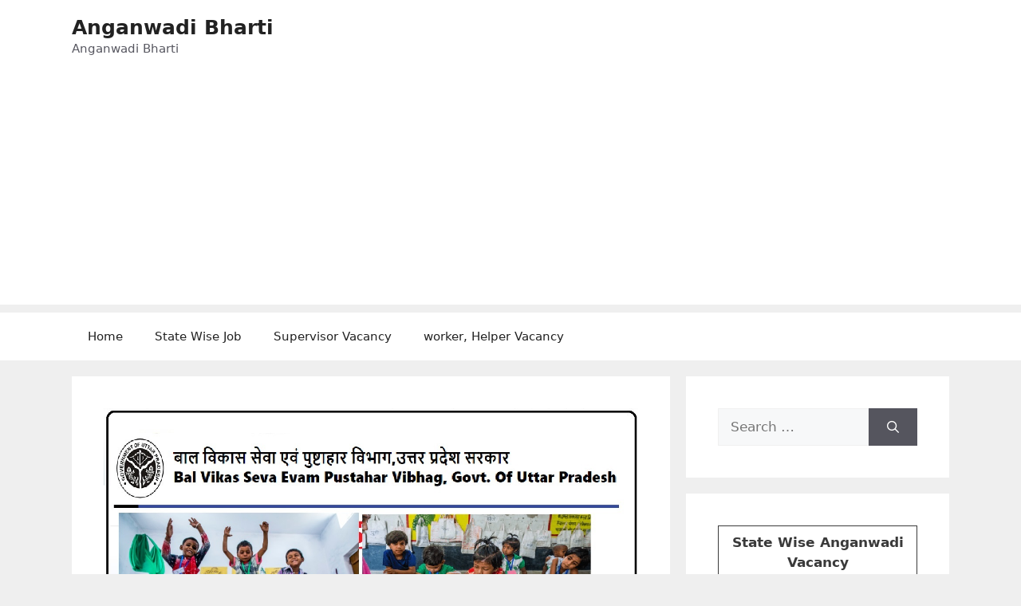

--- FILE ---
content_type: text/html; charset=UTF-8
request_url: https://anganwadibharti.in/balrampur-anganwadi-recruitment/
body_size: 23485
content:
<!DOCTYPE html>
<html lang="en-US">
<head>
	<meta charset="UTF-8">
	<meta name='robots' content='index, follow, max-image-preview:large, max-snippet:-1, max-video-preview:-1' />
<meta name="viewport" content="width=device-width, initial-scale=1">
	<!-- This site is optimized with the Yoast SEO plugin v26.8 - https://yoast.com/product/yoast-seo-wordpress/ -->
	<title>Balrampur Anganwadi Recruitment 2026 बलरामपुर आंगनवाड़ी भर्ती</title>
	<meta name="description" content="Balrampur Anganwadi Bharti 2026: Balrampur Anganwadi Recruitment 2026 में सुपरवाइजर, वर्कर, हेल्पर और आशा सहयोगिनी के पदों पर भर्ती का नोटिफिकेशन जारी किया गया है" />
	<link rel="canonical" href="https://anganwadibharti.in/balrampur-anganwadi-recruitment/" />
	<meta property="og:locale" content="en_US" />
	<meta property="og:type" content="article" />
	<meta property="og:title" content="Balrampur Anganwadi Recruitment 2026 बलरामपुर आंगनवाड़ी भर्ती" />
	<meta property="og:description" content="Balrampur Anganwadi Bharti 2026: Balrampur Anganwadi Recruitment 2026 में सुपरवाइजर, वर्कर, हेल्पर और आशा सहयोगिनी के पदों पर भर्ती का नोटिफिकेशन जारी किया गया है" />
	<meta property="og:url" content="https://anganwadibharti.in/balrampur-anganwadi-recruitment/" />
	<meta property="og:site_name" content="Anganwadi Bharti" />
	<meta property="article:published_time" content="2026-01-03T14:10:00+00:00" />
	<meta property="article:modified_time" content="2026-01-03T15:03:39+00:00" />
	<meta property="og:image" content="https://anganwadibharti.in/wp-content/uploads/2023/09/Balrampur-Anganwadi-Recruitment.jpg" />
	<meta property="og:image:width" content="1217" />
	<meta property="og:image:height" content="644" />
	<meta property="og:image:type" content="image/jpeg" />
	<meta name="author" content="Ishwar" />
	<meta name="twitter:card" content="summary_large_image" />
	<meta name="twitter:label1" content="Written by" />
	<meta name="twitter:data1" content="Ishwar" />
	<meta name="twitter:label2" content="Est. reading time" />
	<meta name="twitter:data2" content="4 minutes" />
	<script type="application/ld+json" class="yoast-schema-graph">{"@context":"https://schema.org","@graph":[{"@type":"Article","@id":"https://anganwadibharti.in/balrampur-anganwadi-recruitment/#article","isPartOf":{"@id":"https://anganwadibharti.in/balrampur-anganwadi-recruitment/"},"author":{"name":"Ishwar","@id":"https://anganwadibharti.in/#/schema/person/50f1e5bffae37d557b3e009fc317f948"},"headline":"Balrampur Anganwadi Recruitment 2026 बलरामपुर आंगनवाड़ी भर्ती","datePublished":"2026-01-03T14:10:00+00:00","dateModified":"2026-01-03T15:03:39+00:00","mainEntityOfPage":{"@id":"https://anganwadibharti.in/balrampur-anganwadi-recruitment/"},"wordCount":86,"commentCount":1,"publisher":{"@id":"https://anganwadibharti.in/#organization"},"image":{"@id":"https://anganwadibharti.in/balrampur-anganwadi-recruitment/#primaryimage"},"thumbnailUrl":"https://anganwadibharti.in/wp-content/uploads/2023/09/Balrampur-Anganwadi-Recruitment.jpg","keywords":["Balrampur Anganwadi Recruitment 2021","Balrampur Anganwadi Supervisor Recruitment"],"articleSection":["3 UP"],"inLanguage":"en-US","potentialAction":[{"@type":"CommentAction","name":"Comment","target":["https://anganwadibharti.in/balrampur-anganwadi-recruitment/#respond"]}]},{"@type":["WebPage","FAQPage"],"@id":"https://anganwadibharti.in/balrampur-anganwadi-recruitment/","url":"https://anganwadibharti.in/balrampur-anganwadi-recruitment/","name":"Balrampur Anganwadi Recruitment 2026 बलरामपुर आंगनवाड़ी भर्ती","isPartOf":{"@id":"https://anganwadibharti.in/#website"},"primaryImageOfPage":{"@id":"https://anganwadibharti.in/balrampur-anganwadi-recruitment/#primaryimage"},"image":{"@id":"https://anganwadibharti.in/balrampur-anganwadi-recruitment/#primaryimage"},"thumbnailUrl":"https://anganwadibharti.in/wp-content/uploads/2023/09/Balrampur-Anganwadi-Recruitment.jpg","datePublished":"2026-01-03T14:10:00+00:00","dateModified":"2026-01-03T15:03:39+00:00","description":"Balrampur Anganwadi Bharti 2026: Balrampur Anganwadi Recruitment 2026 में सुपरवाइजर, वर्कर, हेल्पर और आशा सहयोगिनी के पदों पर भर्ती का नोटिफिकेशन जारी किया गया है","breadcrumb":{"@id":"https://anganwadibharti.in/balrampur-anganwadi-recruitment/#breadcrumb"},"mainEntity":[{"@id":"https://anganwadibharti.in/balrampur-anganwadi-recruitment/#faq-question-1692863167904"},{"@id":"https://anganwadibharti.in/balrampur-anganwadi-recruitment/#faq-question-1692863279648"}],"inLanguage":"en-US","potentialAction":[{"@type":"ReadAction","target":["https://anganwadibharti.in/balrampur-anganwadi-recruitment/"]}]},{"@type":"ImageObject","inLanguage":"en-US","@id":"https://anganwadibharti.in/balrampur-anganwadi-recruitment/#primaryimage","url":"https://anganwadibharti.in/wp-content/uploads/2023/09/Balrampur-Anganwadi-Recruitment.jpg","contentUrl":"https://anganwadibharti.in/wp-content/uploads/2023/09/Balrampur-Anganwadi-Recruitment.jpg","width":1217,"height":644,"caption":"Balrampur Anganwadi Recruitment"},{"@type":"BreadcrumbList","@id":"https://anganwadibharti.in/balrampur-anganwadi-recruitment/#breadcrumb","itemListElement":[{"@type":"ListItem","position":1,"name":"Home","item":"https://anganwadibharti.in/"},{"@type":"ListItem","position":2,"name":"Balrampur Anganwadi Recruitment 2026 बलरामपुर आंगनवाड़ी भर्ती"}]},{"@type":"WebSite","@id":"https://anganwadibharti.in/#website","url":"https://anganwadibharti.in/","name":"Anganwadi Bharti","description":"Anganwadi Bharti","publisher":{"@id":"https://anganwadibharti.in/#organization"},"potentialAction":[{"@type":"SearchAction","target":{"@type":"EntryPoint","urlTemplate":"https://anganwadibharti.in/?s={search_term_string}"},"query-input":{"@type":"PropertyValueSpecification","valueRequired":true,"valueName":"search_term_string"}}],"inLanguage":"en-US"},{"@type":"Organization","@id":"https://anganwadibharti.in/#organization","name":"Anganwadi Bharti","url":"https://anganwadibharti.in/","logo":{"@type":"ImageObject","inLanguage":"en-US","@id":"https://anganwadibharti.in/#/schema/logo/image/","url":"https://anganwadibharti.in/wp-content/uploads/2021/11/anganwadi-bharti-logo.jpg","contentUrl":"https://anganwadibharti.in/wp-content/uploads/2021/11/anganwadi-bharti-logo.jpg","width":243,"height":63,"caption":"Anganwadi Bharti"},"image":{"@id":"https://anganwadibharti.in/#/schema/logo/image/"}},{"@type":"Person","@id":"https://anganwadibharti.in/#/schema/person/50f1e5bffae37d557b3e009fc317f948","name":"Ishwar","image":{"@type":"ImageObject","inLanguage":"en-US","@id":"https://anganwadibharti.in/#/schema/person/image/","url":"https://secure.gravatar.com/avatar/4232e1730e50e5ec35cc7420da6e01b5f3ce1d71f87730cc7832aee2d13d478b?s=96&d=mm&r=g","contentUrl":"https://secure.gravatar.com/avatar/4232e1730e50e5ec35cc7420da6e01b5f3ce1d71f87730cc7832aee2d13d478b?s=96&d=mm&r=g","caption":"Ishwar"},"url":"https://anganwadibharti.in/author/ishwar/"},{"@type":"Question","@id":"https://anganwadibharti.in/balrampur-anganwadi-recruitment/#faq-question-1692863167904","position":1,"url":"https://anganwadibharti.in/balrampur-anganwadi-recruitment/#faq-question-1692863167904","name":"Balrampur Anganwadi Recruitment 2026 ऑनलाइन आवेदन कैसे करें?","answerCount":1,"acceptedAnswer":{"@type":"Answer","text":"<strong><strong><strong>Balrampur </strong></strong>Anganwadi Recruitment 2026</strong> ऑनलाइन आवेदन की प्रक्रिया किस आर्टिकल में स्टेप बाय स्टेप गई है।","inLanguage":"en-US"},"inLanguage":"en-US"},{"@type":"Question","@id":"https://anganwadibharti.in/balrampur-anganwadi-recruitment/#faq-question-1692863279648","position":2,"url":"https://anganwadibharti.in/balrampur-anganwadi-recruitment/#faq-question-1692863279648","name":"बलरामपुर आंगनवाड़ी 2026 में सैलरी क्या है?","answerCount":1,"acceptedAnswer":{"@type":"Answer","text":"<strong><strong>बलरामपुर </strong>आंगनवाड़ी भर्ती 2026</strong> में सैलरी राज्य सरकार के अनुसार दी जाएगी जिसमें 8000 से 24000 है। अधिक जानकारी के लिए ऑफिशल नोटिफिकेशन देखें |","inLanguage":"en-US"},"inLanguage":"en-US"}]}</script>
	<!-- / Yoast SEO plugin. -->


<link rel='dns-prefetch' href='//stats.wp.com' />
<link rel="alternate" type="application/rss+xml" title="Anganwadi Bharti &raquo; Feed" href="https://anganwadibharti.in/feed/" />
<link rel="alternate" type="application/rss+xml" title="Anganwadi Bharti &raquo; Comments Feed" href="https://anganwadibharti.in/comments/feed/" />
<link rel="alternate" type="application/rss+xml" title="Anganwadi Bharti &raquo; Balrampur Anganwadi Recruitment 2026 बलरामपुर आंगनवाड़ी भर्ती Comments Feed" href="https://anganwadibharti.in/balrampur-anganwadi-recruitment/feed/" />
<link rel="alternate" title="oEmbed (JSON)" type="application/json+oembed" href="https://anganwadibharti.in/wp-json/oembed/1.0/embed?url=https%3A%2F%2Fanganwadibharti.in%2Fbalrampur-anganwadi-recruitment%2F" />
<link rel="alternate" title="oEmbed (XML)" type="text/xml+oembed" href="https://anganwadibharti.in/wp-json/oembed/1.0/embed?url=https%3A%2F%2Fanganwadibharti.in%2Fbalrampur-anganwadi-recruitment%2F&#038;format=xml" />
<style id='wp-img-auto-sizes-contain-inline-css'>
img:is([sizes=auto i],[sizes^="auto," i]){contain-intrinsic-size:3000px 1500px}
/*# sourceURL=wp-img-auto-sizes-contain-inline-css */
</style>

<style id='wp-emoji-styles-inline-css'>

	img.wp-smiley, img.emoji {
		display: inline !important;
		border: none !important;
		box-shadow: none !important;
		height: 1em !important;
		width: 1em !important;
		margin: 0 0.07em !important;
		vertical-align: -0.1em !important;
		background: none !important;
		padding: 0 !important;
	}
/*# sourceURL=wp-emoji-styles-inline-css */
</style>
<link rel='stylesheet' id='wp-block-library-css' href='https://anganwadibharti.in/wp-includes/css/dist/block-library/style.min.css?ver=6.9' media='all' />
<style id='wp-block-heading-inline-css'>
h1:where(.wp-block-heading).has-background,h2:where(.wp-block-heading).has-background,h3:where(.wp-block-heading).has-background,h4:where(.wp-block-heading).has-background,h5:where(.wp-block-heading).has-background,h6:where(.wp-block-heading).has-background{padding:1.25em 2.375em}h1.has-text-align-left[style*=writing-mode]:where([style*=vertical-lr]),h1.has-text-align-right[style*=writing-mode]:where([style*=vertical-rl]),h2.has-text-align-left[style*=writing-mode]:where([style*=vertical-lr]),h2.has-text-align-right[style*=writing-mode]:where([style*=vertical-rl]),h3.has-text-align-left[style*=writing-mode]:where([style*=vertical-lr]),h3.has-text-align-right[style*=writing-mode]:where([style*=vertical-rl]),h4.has-text-align-left[style*=writing-mode]:where([style*=vertical-lr]),h4.has-text-align-right[style*=writing-mode]:where([style*=vertical-rl]),h5.has-text-align-left[style*=writing-mode]:where([style*=vertical-lr]),h5.has-text-align-right[style*=writing-mode]:where([style*=vertical-rl]),h6.has-text-align-left[style*=writing-mode]:where([style*=vertical-lr]),h6.has-text-align-right[style*=writing-mode]:where([style*=vertical-rl]){rotate:180deg}
/*# sourceURL=https://anganwadibharti.in/wp-includes/blocks/heading/style.min.css */
</style>
<style id='wp-block-image-inline-css'>
.wp-block-image>a,.wp-block-image>figure>a{display:inline-block}.wp-block-image img{box-sizing:border-box;height:auto;max-width:100%;vertical-align:bottom}@media not (prefers-reduced-motion){.wp-block-image img.hide{visibility:hidden}.wp-block-image img.show{animation:show-content-image .4s}}.wp-block-image[style*=border-radius] img,.wp-block-image[style*=border-radius]>a{border-radius:inherit}.wp-block-image.has-custom-border img{box-sizing:border-box}.wp-block-image.aligncenter{text-align:center}.wp-block-image.alignfull>a,.wp-block-image.alignwide>a{width:100%}.wp-block-image.alignfull img,.wp-block-image.alignwide img{height:auto;width:100%}.wp-block-image .aligncenter,.wp-block-image .alignleft,.wp-block-image .alignright,.wp-block-image.aligncenter,.wp-block-image.alignleft,.wp-block-image.alignright{display:table}.wp-block-image .aligncenter>figcaption,.wp-block-image .alignleft>figcaption,.wp-block-image .alignright>figcaption,.wp-block-image.aligncenter>figcaption,.wp-block-image.alignleft>figcaption,.wp-block-image.alignright>figcaption{caption-side:bottom;display:table-caption}.wp-block-image .alignleft{float:left;margin:.5em 1em .5em 0}.wp-block-image .alignright{float:right;margin:.5em 0 .5em 1em}.wp-block-image .aligncenter{margin-left:auto;margin-right:auto}.wp-block-image :where(figcaption){margin-bottom:1em;margin-top:.5em}.wp-block-image.is-style-circle-mask img{border-radius:9999px}@supports ((-webkit-mask-image:none) or (mask-image:none)) or (-webkit-mask-image:none){.wp-block-image.is-style-circle-mask img{border-radius:0;-webkit-mask-image:url('data:image/svg+xml;utf8,<svg viewBox="0 0 100 100" xmlns="http://www.w3.org/2000/svg"><circle cx="50" cy="50" r="50"/></svg>');mask-image:url('data:image/svg+xml;utf8,<svg viewBox="0 0 100 100" xmlns="http://www.w3.org/2000/svg"><circle cx="50" cy="50" r="50"/></svg>');mask-mode:alpha;-webkit-mask-position:center;mask-position:center;-webkit-mask-repeat:no-repeat;mask-repeat:no-repeat;-webkit-mask-size:contain;mask-size:contain}}:root :where(.wp-block-image.is-style-rounded img,.wp-block-image .is-style-rounded img){border-radius:9999px}.wp-block-image figure{margin:0}.wp-lightbox-container{display:flex;flex-direction:column;position:relative}.wp-lightbox-container img{cursor:zoom-in}.wp-lightbox-container img:hover+button{opacity:1}.wp-lightbox-container button{align-items:center;backdrop-filter:blur(16px) saturate(180%);background-color:#5a5a5a40;border:none;border-radius:4px;cursor:zoom-in;display:flex;height:20px;justify-content:center;opacity:0;padding:0;position:absolute;right:16px;text-align:center;top:16px;width:20px;z-index:100}@media not (prefers-reduced-motion){.wp-lightbox-container button{transition:opacity .2s ease}}.wp-lightbox-container button:focus-visible{outline:3px auto #5a5a5a40;outline:3px auto -webkit-focus-ring-color;outline-offset:3px}.wp-lightbox-container button:hover{cursor:pointer;opacity:1}.wp-lightbox-container button:focus{opacity:1}.wp-lightbox-container button:focus,.wp-lightbox-container button:hover,.wp-lightbox-container button:not(:hover):not(:active):not(.has-background){background-color:#5a5a5a40;border:none}.wp-lightbox-overlay{box-sizing:border-box;cursor:zoom-out;height:100vh;left:0;overflow:hidden;position:fixed;top:0;visibility:hidden;width:100%;z-index:100000}.wp-lightbox-overlay .close-button{align-items:center;cursor:pointer;display:flex;justify-content:center;min-height:40px;min-width:40px;padding:0;position:absolute;right:calc(env(safe-area-inset-right) + 16px);top:calc(env(safe-area-inset-top) + 16px);z-index:5000000}.wp-lightbox-overlay .close-button:focus,.wp-lightbox-overlay .close-button:hover,.wp-lightbox-overlay .close-button:not(:hover):not(:active):not(.has-background){background:none;border:none}.wp-lightbox-overlay .lightbox-image-container{height:var(--wp--lightbox-container-height);left:50%;overflow:hidden;position:absolute;top:50%;transform:translate(-50%,-50%);transform-origin:top left;width:var(--wp--lightbox-container-width);z-index:9999999999}.wp-lightbox-overlay .wp-block-image{align-items:center;box-sizing:border-box;display:flex;height:100%;justify-content:center;margin:0;position:relative;transform-origin:0 0;width:100%;z-index:3000000}.wp-lightbox-overlay .wp-block-image img{height:var(--wp--lightbox-image-height);min-height:var(--wp--lightbox-image-height);min-width:var(--wp--lightbox-image-width);width:var(--wp--lightbox-image-width)}.wp-lightbox-overlay .wp-block-image figcaption{display:none}.wp-lightbox-overlay button{background:none;border:none}.wp-lightbox-overlay .scrim{background-color:#fff;height:100%;opacity:.9;position:absolute;width:100%;z-index:2000000}.wp-lightbox-overlay.active{visibility:visible}@media not (prefers-reduced-motion){.wp-lightbox-overlay.active{animation:turn-on-visibility .25s both}.wp-lightbox-overlay.active img{animation:turn-on-visibility .35s both}.wp-lightbox-overlay.show-closing-animation:not(.active){animation:turn-off-visibility .35s both}.wp-lightbox-overlay.show-closing-animation:not(.active) img{animation:turn-off-visibility .25s both}.wp-lightbox-overlay.zoom.active{animation:none;opacity:1;visibility:visible}.wp-lightbox-overlay.zoom.active .lightbox-image-container{animation:lightbox-zoom-in .4s}.wp-lightbox-overlay.zoom.active .lightbox-image-container img{animation:none}.wp-lightbox-overlay.zoom.active .scrim{animation:turn-on-visibility .4s forwards}.wp-lightbox-overlay.zoom.show-closing-animation:not(.active){animation:none}.wp-lightbox-overlay.zoom.show-closing-animation:not(.active) .lightbox-image-container{animation:lightbox-zoom-out .4s}.wp-lightbox-overlay.zoom.show-closing-animation:not(.active) .lightbox-image-container img{animation:none}.wp-lightbox-overlay.zoom.show-closing-animation:not(.active) .scrim{animation:turn-off-visibility .4s forwards}}@keyframes show-content-image{0%{visibility:hidden}99%{visibility:hidden}to{visibility:visible}}@keyframes turn-on-visibility{0%{opacity:0}to{opacity:1}}@keyframes turn-off-visibility{0%{opacity:1;visibility:visible}99%{opacity:0;visibility:visible}to{opacity:0;visibility:hidden}}@keyframes lightbox-zoom-in{0%{transform:translate(calc((-100vw + var(--wp--lightbox-scrollbar-width))/2 + var(--wp--lightbox-initial-left-position)),calc(-50vh + var(--wp--lightbox-initial-top-position))) scale(var(--wp--lightbox-scale))}to{transform:translate(-50%,-50%) scale(1)}}@keyframes lightbox-zoom-out{0%{transform:translate(-50%,-50%) scale(1);visibility:visible}99%{visibility:visible}to{transform:translate(calc((-100vw + var(--wp--lightbox-scrollbar-width))/2 + var(--wp--lightbox-initial-left-position)),calc(-50vh + var(--wp--lightbox-initial-top-position))) scale(var(--wp--lightbox-scale));visibility:hidden}}
/*# sourceURL=https://anganwadibharti.in/wp-includes/blocks/image/style.min.css */
</style>
<style id='wp-block-list-inline-css'>
ol,ul{box-sizing:border-box}:root :where(.wp-block-list.has-background){padding:1.25em 2.375em}
/*# sourceURL=https://anganwadibharti.in/wp-includes/blocks/list/style.min.css */
</style>
<style id='wp-block-paragraph-inline-css'>
.is-small-text{font-size:.875em}.is-regular-text{font-size:1em}.is-large-text{font-size:2.25em}.is-larger-text{font-size:3em}.has-drop-cap:not(:focus):first-letter{float:left;font-size:8.4em;font-style:normal;font-weight:100;line-height:.68;margin:.05em .1em 0 0;text-transform:uppercase}body.rtl .has-drop-cap:not(:focus):first-letter{float:none;margin-left:.1em}p.has-drop-cap.has-background{overflow:hidden}:root :where(p.has-background){padding:1.25em 2.375em}:where(p.has-text-color:not(.has-link-color)) a{color:inherit}p.has-text-align-left[style*="writing-mode:vertical-lr"],p.has-text-align-right[style*="writing-mode:vertical-rl"]{rotate:180deg}
/*# sourceURL=https://anganwadibharti.in/wp-includes/blocks/paragraph/style.min.css */
</style>
<style id='wp-block-table-inline-css'>
.wp-block-table{overflow-x:auto}.wp-block-table table{border-collapse:collapse;width:100%}.wp-block-table thead{border-bottom:3px solid}.wp-block-table tfoot{border-top:3px solid}.wp-block-table td,.wp-block-table th{border:1px solid;padding:.5em}.wp-block-table .has-fixed-layout{table-layout:fixed;width:100%}.wp-block-table .has-fixed-layout td,.wp-block-table .has-fixed-layout th{word-break:break-word}.wp-block-table.aligncenter,.wp-block-table.alignleft,.wp-block-table.alignright{display:table;width:auto}.wp-block-table.aligncenter td,.wp-block-table.aligncenter th,.wp-block-table.alignleft td,.wp-block-table.alignleft th,.wp-block-table.alignright td,.wp-block-table.alignright th{word-break:break-word}.wp-block-table .has-subtle-light-gray-background-color{background-color:#f3f4f5}.wp-block-table .has-subtle-pale-green-background-color{background-color:#e9fbe5}.wp-block-table .has-subtle-pale-blue-background-color{background-color:#e7f5fe}.wp-block-table .has-subtle-pale-pink-background-color{background-color:#fcf0ef}.wp-block-table.is-style-stripes{background-color:initial;border-collapse:inherit;border-spacing:0}.wp-block-table.is-style-stripes tbody tr:nth-child(odd){background-color:#f0f0f0}.wp-block-table.is-style-stripes.has-subtle-light-gray-background-color tbody tr:nth-child(odd){background-color:#f3f4f5}.wp-block-table.is-style-stripes.has-subtle-pale-green-background-color tbody tr:nth-child(odd){background-color:#e9fbe5}.wp-block-table.is-style-stripes.has-subtle-pale-blue-background-color tbody tr:nth-child(odd){background-color:#e7f5fe}.wp-block-table.is-style-stripes.has-subtle-pale-pink-background-color tbody tr:nth-child(odd){background-color:#fcf0ef}.wp-block-table.is-style-stripes td,.wp-block-table.is-style-stripes th{border-color:#0000}.wp-block-table.is-style-stripes{border-bottom:1px solid #f0f0f0}.wp-block-table .has-border-color td,.wp-block-table .has-border-color th,.wp-block-table .has-border-color tr,.wp-block-table .has-border-color>*{border-color:inherit}.wp-block-table table[style*=border-top-color] tr:first-child,.wp-block-table table[style*=border-top-color] tr:first-child td,.wp-block-table table[style*=border-top-color] tr:first-child th,.wp-block-table table[style*=border-top-color]>*,.wp-block-table table[style*=border-top-color]>* td,.wp-block-table table[style*=border-top-color]>* th{border-top-color:inherit}.wp-block-table table[style*=border-top-color] tr:not(:first-child){border-top-color:initial}.wp-block-table table[style*=border-right-color] td:last-child,.wp-block-table table[style*=border-right-color] th,.wp-block-table table[style*=border-right-color] tr,.wp-block-table table[style*=border-right-color]>*{border-right-color:inherit}.wp-block-table table[style*=border-bottom-color] tr:last-child,.wp-block-table table[style*=border-bottom-color] tr:last-child td,.wp-block-table table[style*=border-bottom-color] tr:last-child th,.wp-block-table table[style*=border-bottom-color]>*,.wp-block-table table[style*=border-bottom-color]>* td,.wp-block-table table[style*=border-bottom-color]>* th{border-bottom-color:inherit}.wp-block-table table[style*=border-bottom-color] tr:not(:last-child){border-bottom-color:initial}.wp-block-table table[style*=border-left-color] td:first-child,.wp-block-table table[style*=border-left-color] th,.wp-block-table table[style*=border-left-color] tr,.wp-block-table table[style*=border-left-color]>*{border-left-color:inherit}.wp-block-table table[style*=border-style] td,.wp-block-table table[style*=border-style] th,.wp-block-table table[style*=border-style] tr,.wp-block-table table[style*=border-style]>*{border-style:inherit}.wp-block-table table[style*=border-width] td,.wp-block-table table[style*=border-width] th,.wp-block-table table[style*=border-width] tr,.wp-block-table table[style*=border-width]>*{border-style:inherit;border-width:inherit}
/*# sourceURL=https://anganwadibharti.in/wp-includes/blocks/table/style.min.css */
</style>
<style id='global-styles-inline-css'>
:root{--wp--preset--aspect-ratio--square: 1;--wp--preset--aspect-ratio--4-3: 4/3;--wp--preset--aspect-ratio--3-4: 3/4;--wp--preset--aspect-ratio--3-2: 3/2;--wp--preset--aspect-ratio--2-3: 2/3;--wp--preset--aspect-ratio--16-9: 16/9;--wp--preset--aspect-ratio--9-16: 9/16;--wp--preset--color--black: #000000;--wp--preset--color--cyan-bluish-gray: #abb8c3;--wp--preset--color--white: #ffffff;--wp--preset--color--pale-pink: #f78da7;--wp--preset--color--vivid-red: #cf2e2e;--wp--preset--color--luminous-vivid-orange: #ff6900;--wp--preset--color--luminous-vivid-amber: #fcb900;--wp--preset--color--light-green-cyan: #7bdcb5;--wp--preset--color--vivid-green-cyan: #00d084;--wp--preset--color--pale-cyan-blue: #8ed1fc;--wp--preset--color--vivid-cyan-blue: #0693e3;--wp--preset--color--vivid-purple: #9b51e0;--wp--preset--color--contrast: var(--contrast);--wp--preset--color--contrast-2: var(--contrast-2);--wp--preset--color--contrast-3: var(--contrast-3);--wp--preset--color--base: var(--base);--wp--preset--color--base-2: var(--base-2);--wp--preset--color--base-3: var(--base-3);--wp--preset--color--accent: var(--accent);--wp--preset--gradient--vivid-cyan-blue-to-vivid-purple: linear-gradient(135deg,rgb(6,147,227) 0%,rgb(155,81,224) 100%);--wp--preset--gradient--light-green-cyan-to-vivid-green-cyan: linear-gradient(135deg,rgb(122,220,180) 0%,rgb(0,208,130) 100%);--wp--preset--gradient--luminous-vivid-amber-to-luminous-vivid-orange: linear-gradient(135deg,rgb(252,185,0) 0%,rgb(255,105,0) 100%);--wp--preset--gradient--luminous-vivid-orange-to-vivid-red: linear-gradient(135deg,rgb(255,105,0) 0%,rgb(207,46,46) 100%);--wp--preset--gradient--very-light-gray-to-cyan-bluish-gray: linear-gradient(135deg,rgb(238,238,238) 0%,rgb(169,184,195) 100%);--wp--preset--gradient--cool-to-warm-spectrum: linear-gradient(135deg,rgb(74,234,220) 0%,rgb(151,120,209) 20%,rgb(207,42,186) 40%,rgb(238,44,130) 60%,rgb(251,105,98) 80%,rgb(254,248,76) 100%);--wp--preset--gradient--blush-light-purple: linear-gradient(135deg,rgb(255,206,236) 0%,rgb(152,150,240) 100%);--wp--preset--gradient--blush-bordeaux: linear-gradient(135deg,rgb(254,205,165) 0%,rgb(254,45,45) 50%,rgb(107,0,62) 100%);--wp--preset--gradient--luminous-dusk: linear-gradient(135deg,rgb(255,203,112) 0%,rgb(199,81,192) 50%,rgb(65,88,208) 100%);--wp--preset--gradient--pale-ocean: linear-gradient(135deg,rgb(255,245,203) 0%,rgb(182,227,212) 50%,rgb(51,167,181) 100%);--wp--preset--gradient--electric-grass: linear-gradient(135deg,rgb(202,248,128) 0%,rgb(113,206,126) 100%);--wp--preset--gradient--midnight: linear-gradient(135deg,rgb(2,3,129) 0%,rgb(40,116,252) 100%);--wp--preset--font-size--small: 13px;--wp--preset--font-size--medium: 20px;--wp--preset--font-size--large: 36px;--wp--preset--font-size--x-large: 42px;--wp--preset--spacing--20: 0.44rem;--wp--preset--spacing--30: 0.67rem;--wp--preset--spacing--40: 1rem;--wp--preset--spacing--50: 1.5rem;--wp--preset--spacing--60: 2.25rem;--wp--preset--spacing--70: 3.38rem;--wp--preset--spacing--80: 5.06rem;--wp--preset--shadow--natural: 6px 6px 9px rgba(0, 0, 0, 0.2);--wp--preset--shadow--deep: 12px 12px 50px rgba(0, 0, 0, 0.4);--wp--preset--shadow--sharp: 6px 6px 0px rgba(0, 0, 0, 0.2);--wp--preset--shadow--outlined: 6px 6px 0px -3px rgb(255, 255, 255), 6px 6px rgb(0, 0, 0);--wp--preset--shadow--crisp: 6px 6px 0px rgb(0, 0, 0);}:where(.is-layout-flex){gap: 0.5em;}:where(.is-layout-grid){gap: 0.5em;}body .is-layout-flex{display: flex;}.is-layout-flex{flex-wrap: wrap;align-items: center;}.is-layout-flex > :is(*, div){margin: 0;}body .is-layout-grid{display: grid;}.is-layout-grid > :is(*, div){margin: 0;}:where(.wp-block-columns.is-layout-flex){gap: 2em;}:where(.wp-block-columns.is-layout-grid){gap: 2em;}:where(.wp-block-post-template.is-layout-flex){gap: 1.25em;}:where(.wp-block-post-template.is-layout-grid){gap: 1.25em;}.has-black-color{color: var(--wp--preset--color--black) !important;}.has-cyan-bluish-gray-color{color: var(--wp--preset--color--cyan-bluish-gray) !important;}.has-white-color{color: var(--wp--preset--color--white) !important;}.has-pale-pink-color{color: var(--wp--preset--color--pale-pink) !important;}.has-vivid-red-color{color: var(--wp--preset--color--vivid-red) !important;}.has-luminous-vivid-orange-color{color: var(--wp--preset--color--luminous-vivid-orange) !important;}.has-luminous-vivid-amber-color{color: var(--wp--preset--color--luminous-vivid-amber) !important;}.has-light-green-cyan-color{color: var(--wp--preset--color--light-green-cyan) !important;}.has-vivid-green-cyan-color{color: var(--wp--preset--color--vivid-green-cyan) !important;}.has-pale-cyan-blue-color{color: var(--wp--preset--color--pale-cyan-blue) !important;}.has-vivid-cyan-blue-color{color: var(--wp--preset--color--vivid-cyan-blue) !important;}.has-vivid-purple-color{color: var(--wp--preset--color--vivid-purple) !important;}.has-black-background-color{background-color: var(--wp--preset--color--black) !important;}.has-cyan-bluish-gray-background-color{background-color: var(--wp--preset--color--cyan-bluish-gray) !important;}.has-white-background-color{background-color: var(--wp--preset--color--white) !important;}.has-pale-pink-background-color{background-color: var(--wp--preset--color--pale-pink) !important;}.has-vivid-red-background-color{background-color: var(--wp--preset--color--vivid-red) !important;}.has-luminous-vivid-orange-background-color{background-color: var(--wp--preset--color--luminous-vivid-orange) !important;}.has-luminous-vivid-amber-background-color{background-color: var(--wp--preset--color--luminous-vivid-amber) !important;}.has-light-green-cyan-background-color{background-color: var(--wp--preset--color--light-green-cyan) !important;}.has-vivid-green-cyan-background-color{background-color: var(--wp--preset--color--vivid-green-cyan) !important;}.has-pale-cyan-blue-background-color{background-color: var(--wp--preset--color--pale-cyan-blue) !important;}.has-vivid-cyan-blue-background-color{background-color: var(--wp--preset--color--vivid-cyan-blue) !important;}.has-vivid-purple-background-color{background-color: var(--wp--preset--color--vivid-purple) !important;}.has-black-border-color{border-color: var(--wp--preset--color--black) !important;}.has-cyan-bluish-gray-border-color{border-color: var(--wp--preset--color--cyan-bluish-gray) !important;}.has-white-border-color{border-color: var(--wp--preset--color--white) !important;}.has-pale-pink-border-color{border-color: var(--wp--preset--color--pale-pink) !important;}.has-vivid-red-border-color{border-color: var(--wp--preset--color--vivid-red) !important;}.has-luminous-vivid-orange-border-color{border-color: var(--wp--preset--color--luminous-vivid-orange) !important;}.has-luminous-vivid-amber-border-color{border-color: var(--wp--preset--color--luminous-vivid-amber) !important;}.has-light-green-cyan-border-color{border-color: var(--wp--preset--color--light-green-cyan) !important;}.has-vivid-green-cyan-border-color{border-color: var(--wp--preset--color--vivid-green-cyan) !important;}.has-pale-cyan-blue-border-color{border-color: var(--wp--preset--color--pale-cyan-blue) !important;}.has-vivid-cyan-blue-border-color{border-color: var(--wp--preset--color--vivid-cyan-blue) !important;}.has-vivid-purple-border-color{border-color: var(--wp--preset--color--vivid-purple) !important;}.has-vivid-cyan-blue-to-vivid-purple-gradient-background{background: var(--wp--preset--gradient--vivid-cyan-blue-to-vivid-purple) !important;}.has-light-green-cyan-to-vivid-green-cyan-gradient-background{background: var(--wp--preset--gradient--light-green-cyan-to-vivid-green-cyan) !important;}.has-luminous-vivid-amber-to-luminous-vivid-orange-gradient-background{background: var(--wp--preset--gradient--luminous-vivid-amber-to-luminous-vivid-orange) !important;}.has-luminous-vivid-orange-to-vivid-red-gradient-background{background: var(--wp--preset--gradient--luminous-vivid-orange-to-vivid-red) !important;}.has-very-light-gray-to-cyan-bluish-gray-gradient-background{background: var(--wp--preset--gradient--very-light-gray-to-cyan-bluish-gray) !important;}.has-cool-to-warm-spectrum-gradient-background{background: var(--wp--preset--gradient--cool-to-warm-spectrum) !important;}.has-blush-light-purple-gradient-background{background: var(--wp--preset--gradient--blush-light-purple) !important;}.has-blush-bordeaux-gradient-background{background: var(--wp--preset--gradient--blush-bordeaux) !important;}.has-luminous-dusk-gradient-background{background: var(--wp--preset--gradient--luminous-dusk) !important;}.has-pale-ocean-gradient-background{background: var(--wp--preset--gradient--pale-ocean) !important;}.has-electric-grass-gradient-background{background: var(--wp--preset--gradient--electric-grass) !important;}.has-midnight-gradient-background{background: var(--wp--preset--gradient--midnight) !important;}.has-small-font-size{font-size: var(--wp--preset--font-size--small) !important;}.has-medium-font-size{font-size: var(--wp--preset--font-size--medium) !important;}.has-large-font-size{font-size: var(--wp--preset--font-size--large) !important;}.has-x-large-font-size{font-size: var(--wp--preset--font-size--x-large) !important;}
/*# sourceURL=global-styles-inline-css */
</style>

<style id='classic-theme-styles-inline-css'>
/*! This file is auto-generated */
.wp-block-button__link{color:#fff;background-color:#32373c;border-radius:9999px;box-shadow:none;text-decoration:none;padding:calc(.667em + 2px) calc(1.333em + 2px);font-size:1.125em}.wp-block-file__button{background:#32373c;color:#fff;text-decoration:none}
/*# sourceURL=/wp-includes/css/classic-themes.min.css */
</style>
<link rel='stylesheet' id='toc-screen-css' href='https://anganwadibharti.in/wp-content/plugins/table-of-contents-plus/screen.min.css?ver=2411.1' media='all' />
<link rel='stylesheet' id='generate-comments-css' href='https://anganwadibharti.in/wp-content/themes/generatepress/assets/css/components/comments.min.css?ver=3.6.1' media='all' />
<link rel='stylesheet' id='generate-widget-areas-css' href='https://anganwadibharti.in/wp-content/themes/generatepress/assets/css/components/widget-areas.min.css?ver=3.6.1' media='all' />
<link rel='stylesheet' id='generate-style-css' href='https://anganwadibharti.in/wp-content/themes/generatepress/assets/css/main.min.css?ver=3.6.1' media='all' />
<style id='generate-style-inline-css'>
body{background-color:#efefef;color:#3a3a3a;}a{color:#1e73be;}a:hover, a:focus{text-decoration:underline;}.entry-title a, .site-branding a, a.button, .wp-block-button__link, .main-navigation a{text-decoration:none;}a:hover, a:focus, a:active{color:#000000;}.grid-container{max-width:1100px;}.wp-block-group__inner-container{max-width:1100px;margin-left:auto;margin-right:auto;}:root{--contrast:#222222;--contrast-2:#575760;--contrast-3:#b2b2be;--base:#f0f0f0;--base-2:#f7f8f9;--base-3:#ffffff;--accent:#1e73be;}:root .has-contrast-color{color:var(--contrast);}:root .has-contrast-background-color{background-color:var(--contrast);}:root .has-contrast-2-color{color:var(--contrast-2);}:root .has-contrast-2-background-color{background-color:var(--contrast-2);}:root .has-contrast-3-color{color:var(--contrast-3);}:root .has-contrast-3-background-color{background-color:var(--contrast-3);}:root .has-base-color{color:var(--base);}:root .has-base-background-color{background-color:var(--base);}:root .has-base-2-color{color:var(--base-2);}:root .has-base-2-background-color{background-color:var(--base-2);}:root .has-base-3-color{color:var(--base-3);}:root .has-base-3-background-color{background-color:var(--base-3);}:root .has-accent-color{color:var(--accent);}:root .has-accent-background-color{background-color:var(--accent);}h1{font-weight:bold;font-size:42px;}@media (max-width:768px){h1{font-size:25px;}}h2{font-weight:bold;}@media (max-width:768px){h2{font-size:22px;}}h3{font-weight:bold;}@media (max-width:768px){h3{font-size:20px;}}.top-bar{background-color:#636363;color:#ffffff;}.top-bar a{color:#ffffff;}.top-bar a:hover{color:#303030;}.site-header{background-color:var(--base-3);}.main-title a,.main-title a:hover{color:var(--contrast);}.site-description{color:var(--contrast-2);}.mobile-menu-control-wrapper .menu-toggle,.mobile-menu-control-wrapper .menu-toggle:hover,.mobile-menu-control-wrapper .menu-toggle:focus,.has-inline-mobile-toggle #site-navigation.toggled{background-color:rgba(0, 0, 0, 0.02);}.main-navigation,.main-navigation ul ul{background-color:var(--base-3);}.main-navigation .main-nav ul li a, .main-navigation .menu-toggle, .main-navigation .menu-bar-items{color:var(--contrast);}.main-navigation .main-nav ul li:not([class*="current-menu-"]):hover > a, .main-navigation .main-nav ul li:not([class*="current-menu-"]):focus > a, .main-navigation .main-nav ul li.sfHover:not([class*="current-menu-"]) > a, .main-navigation .menu-bar-item:hover > a, .main-navigation .menu-bar-item.sfHover > a{color:var(--accent);}button.menu-toggle:hover,button.menu-toggle:focus{color:var(--contrast);}.main-navigation .main-nav ul li[class*="current-menu-"] > a{color:var(--accent);}.navigation-search input[type="search"],.navigation-search input[type="search"]:active, .navigation-search input[type="search"]:focus, .main-navigation .main-nav ul li.search-item.active > a, .main-navigation .menu-bar-items .search-item.active > a{color:var(--accent);}.main-navigation ul ul{background-color:var(--base);}.separate-containers .inside-article, .separate-containers .comments-area, .separate-containers .page-header, .one-container .container, .separate-containers .paging-navigation, .inside-page-header{background-color:var(--base-3);}.entry-title a{color:var(--contrast);}.entry-title a:hover{color:var(--contrast-2);}.entry-meta{color:var(--contrast-2);}.sidebar .widget{background-color:var(--base-3);}.footer-widgets{background-color:var(--base-3);}.site-info{background-color:var(--base-3);}input[type="text"],input[type="email"],input[type="url"],input[type="password"],input[type="search"],input[type="tel"],input[type="number"],textarea,select{color:var(--contrast);background-color:var(--base-2);border-color:var(--base);}input[type="text"]:focus,input[type="email"]:focus,input[type="url"]:focus,input[type="password"]:focus,input[type="search"]:focus,input[type="tel"]:focus,input[type="number"]:focus,textarea:focus,select:focus{color:var(--contrast);background-color:var(--base-2);border-color:var(--contrast-3);}button,html input[type="button"],input[type="reset"],input[type="submit"],a.button,a.wp-block-button__link:not(.has-background){color:#ffffff;background-color:#55555e;}button:hover,html input[type="button"]:hover,input[type="reset"]:hover,input[type="submit"]:hover,a.button:hover,button:focus,html input[type="button"]:focus,input[type="reset"]:focus,input[type="submit"]:focus,a.button:focus,a.wp-block-button__link:not(.has-background):active,a.wp-block-button__link:not(.has-background):focus,a.wp-block-button__link:not(.has-background):hover{color:#ffffff;background-color:#3f4047;}a.generate-back-to-top{background-color:rgba( 0,0,0,0.4 );color:#ffffff;}a.generate-back-to-top:hover,a.generate-back-to-top:focus{background-color:rgba( 0,0,0,0.6 );color:#ffffff;}:root{--gp-search-modal-bg-color:var(--base-3);--gp-search-modal-text-color:var(--contrast);--gp-search-modal-overlay-bg-color:rgba(0,0,0,0.2);}@media (max-width:768px){.main-navigation .menu-bar-item:hover > a, .main-navigation .menu-bar-item.sfHover > a{background:none;color:var(--contrast);}}.inside-top-bar.grid-container{max-width:1180px;}.inside-header.grid-container{max-width:1180px;}.site-main .wp-block-group__inner-container{padding:40px;}.separate-containers .paging-navigation{padding-top:20px;padding-bottom:20px;}.entry-content .alignwide, body:not(.no-sidebar) .entry-content .alignfull{margin-left:-40px;width:calc(100% + 80px);max-width:calc(100% + 80px);}.rtl .menu-item-has-children .dropdown-menu-toggle{padding-left:20px;}.rtl .main-navigation .main-nav ul li.menu-item-has-children > a{padding-right:20px;}.footer-widgets-container.grid-container{max-width:1180px;}.inside-site-info.grid-container{max-width:1180px;}@media (max-width:768px){.separate-containers .inside-article, .separate-containers .comments-area, .separate-containers .page-header, .separate-containers .paging-navigation, .one-container .site-content, .inside-page-header{padding:30px;}.site-main .wp-block-group__inner-container{padding:30px;}.inside-top-bar{padding-right:30px;padding-left:30px;}.inside-header{padding-right:30px;padding-left:30px;}.widget-area .widget{padding-top:30px;padding-right:30px;padding-bottom:30px;padding-left:30px;}.footer-widgets-container{padding-top:30px;padding-right:30px;padding-bottom:30px;padding-left:30px;}.inside-site-info{padding-right:30px;padding-left:30px;}.entry-content .alignwide, body:not(.no-sidebar) .entry-content .alignfull{margin-left:-30px;width:calc(100% + 60px);max-width:calc(100% + 60px);}.one-container .site-main .paging-navigation{margin-bottom:20px;}}.is-right-sidebar{width:30%;}.is-left-sidebar{width:30%;}.site-content .content-area{width:70%;}@media (max-width:768px){.main-navigation .menu-toggle,.sidebar-nav-mobile:not(#sticky-placeholder){display:block;}.main-navigation ul,.gen-sidebar-nav,.main-navigation:not(.slideout-navigation):not(.toggled) .main-nav > ul,.has-inline-mobile-toggle #site-navigation .inside-navigation > *:not(.navigation-search):not(.main-nav){display:none;}.nav-align-right .inside-navigation,.nav-align-center .inside-navigation{justify-content:space-between;}}
/*# sourceURL=generate-style-inline-css */
</style>
<link rel='stylesheet' id='generate-font-icons-css' href='https://anganwadibharti.in/wp-content/themes/generatepress/assets/css/components/font-icons.min.css?ver=3.6.1' media='all' />
<link rel='stylesheet' id='font-awesome-css' href='https://anganwadibharti.in/wp-content/themes/generatepress/assets/css/components/font-awesome.min.css?ver=4.7' media='all' />
<script src="https://anganwadibharti.in/wp-includes/js/jquery/jquery.min.js?ver=3.7.1" id="jquery-core-js"></script>
<script src="https://anganwadibharti.in/wp-includes/js/jquery/jquery-migrate.min.js?ver=3.4.1" id="jquery-migrate-js"></script>
<link rel="https://api.w.org/" href="https://anganwadibharti.in/wp-json/" /><link rel="alternate" title="JSON" type="application/json" href="https://anganwadibharti.in/wp-json/wp/v2/posts/581" /><link rel="EditURI" type="application/rsd+xml" title="RSD" href="https://anganwadibharti.in/xmlrpc.php?rsd" />
<meta name="generator" content="WordPress 6.9" />
<link rel='shortlink' href='https://anganwadibharti.in/?p=581' />
<meta name="google-site-verification" content="oewxAvxZmaAOJqblz8ykjKFbct3vnYrrElsVEhqy160" />

<!-- Global site tag (gtag.js) - Google Analytics -->
<script async src="https://www.googletagmanager.com/gtag/js?id=G-YD1LJ8VRDM"></script>
<script>
  window.dataLayer = window.dataLayer || [];
  function gtag(){dataLayer.push(arguments);}
  gtag('js', new Date());

  gtag('config', 'G-YD1LJ8VRDM');
</script>

<script data-ad-client="ca-pub-9650116373001135" async src="https://pagead2.googlesyndication.com/pagead/js/adsbygoogle.js"></script>	<style>img#wpstats{display:none}</style>
		<link rel="pingback" href="https://anganwadibharti.in/xmlrpc.php">
<link rel="icon" href="https://anganwadibharti.in/wp-content/uploads/2021/02/Anganwadi-bharti-logo-150x150.png" sizes="32x32" />
<link rel="icon" href="https://anganwadibharti.in/wp-content/uploads/2021/02/Anganwadi-bharti-logo-298x300.png" sizes="192x192" />
<link rel="apple-touch-icon" href="https://anganwadibharti.in/wp-content/uploads/2021/02/Anganwadi-bharti-logo-298x300.png" />
<meta name="msapplication-TileImage" content="https://anganwadibharti.in/wp-content/uploads/2021/02/Anganwadi-bharti-logo.png" />
		<style id="wp-custom-css">
			p {
    text-align: justify;
}		</style>
		</head>

<body class="wp-singular post-template-default single single-post postid-581 single-format-standard wp-embed-responsive wp-theme-generatepress right-sidebar nav-below-header separate-containers header-aligned-left dropdown-hover featured-image-active" itemtype="https://schema.org/Blog" itemscope>
	<a class="screen-reader-text skip-link" href="#content" title="Skip to content">Skip to content</a>		<header class="site-header" id="masthead" aria-label="Site"  itemtype="https://schema.org/WPHeader" itemscope>
			<div class="inside-header grid-container">
				<div class="site-branding">
						<p class="main-title" itemprop="headline">
					<a href="https://anganwadibharti.in/" rel="home">Anganwadi Bharti</a>
				</p>
						<p class="site-description" itemprop="description">Anganwadi Bharti</p>
					</div>			</div>
		</header>
				<nav class="main-navigation sub-menu-right" id="site-navigation" aria-label="Primary"  itemtype="https://schema.org/SiteNavigationElement" itemscope>
			<div class="inside-navigation grid-container">
								<button class="menu-toggle" aria-controls="primary-menu" aria-expanded="false">
					<span class="mobile-menu">Menu</span>				</button>
				<div id="primary-menu" class="main-nav"><ul id="menu-menu" class=" menu sf-menu"><li id="menu-item-234" class="menu-item menu-item-type-custom menu-item-object-custom menu-item-home menu-item-234"><a href="https://anganwadibharti.in/">Home</a></li>
<li id="menu-item-115" class="menu-item menu-item-type-taxonomy menu-item-object-category menu-item-115"><a href="https://anganwadibharti.in/category/state-wise/">State Wise Job</a></li>
<li id="menu-item-232" class="menu-item menu-item-type-taxonomy menu-item-object-category menu-item-232"><a href="https://anganwadibharti.in/category/anganwadi-supervisor-vacancy/">Supervisor Vacancy</a></li>
<li id="menu-item-233" class="menu-item menu-item-type-taxonomy menu-item-object-category menu-item-233"><a href="https://anganwadibharti.in/category/anganwadi-worker-helper-vacancy/">worker, Helper Vacancy</a></li>
</ul></div>			</div>
		</nav>
		
	<div class="site grid-container container hfeed" id="page">
				<div class="site-content" id="content">
			
	<div class="content-area" id="primary">
		<main class="site-main" id="main">
			
<article id="post-581" class="post-581 post type-post status-publish format-standard has-post-thumbnail hentry category-up tag-balrampur-anganwadi-recruitment-2021 tag-balrampur-anganwadi-supervisor-recruitment" itemtype="https://schema.org/CreativeWork" itemscope>
	<div class="inside-article">
				<div class="featured-image page-header-image-single grid-container grid-parent">
			<img width="1217" height="644" src="https://anganwadibharti.in/wp-content/uploads/2023/09/Balrampur-Anganwadi-Recruitment.jpg" class="attachment-full size-full wp-post-image" alt="Balrampur Anganwadi Recruitment" itemprop="image" decoding="async" fetchpriority="high" srcset="https://anganwadibharti.in/wp-content/uploads/2023/09/Balrampur-Anganwadi-Recruitment.jpg 1217w, https://anganwadibharti.in/wp-content/uploads/2023/09/Balrampur-Anganwadi-Recruitment-300x159.jpg 300w, https://anganwadibharti.in/wp-content/uploads/2023/09/Balrampur-Anganwadi-Recruitment-1024x542.jpg 1024w, https://anganwadibharti.in/wp-content/uploads/2023/09/Balrampur-Anganwadi-Recruitment-768x406.jpg 768w" sizes="(max-width: 1217px) 100vw, 1217px" />		</div>
					<header class="entry-header">
				<h1 class="entry-title" itemprop="headline">Balrampur Anganwadi Recruitment 2026 बलरामपुर आंगनवाड़ी भर्ती</h1>		<div class="entry-meta">
			<span class="posted-on"><time class="updated" datetime="2026-01-03T20:33:39+05:30" itemprop="dateModified">January 3, 2026</time><time class="entry-date published" datetime="2026-01-03T19:40:00+05:30" itemprop="datePublished">January 3, 2026</time></span> <span class="byline">by <span class="author vcard" itemprop="author" itemtype="https://schema.org/Person" itemscope><a class="url fn n" href="https://anganwadibharti.in/author/ishwar/" title="View all posts by Ishwar" rel="author" itemprop="url"><span class="author-name" itemprop="name">Ishwar</span></a></span></span> 		</div>
					</header>
			
		<div class="entry-content" itemprop="text">
			<div class='code-block code-block-1' style='margin: 8px 0; clear: both;'>
<script async src="https://pagead2.googlesyndication.com/pagead/js/adsbygoogle.js?client=ca-pub-9650116373001135"
     crossorigin="anonymous"></script>
<!-- display 2 -->
<ins class="adsbygoogle"
     style="display:block"
     data-ad-client="ca-pub-9650116373001135"
     data-ad-slot="5811830690"
     data-ad-format="auto"
     data-full-width-responsive="true"></ins>
<script>
     (adsbygoogle = window.adsbygoogle || []).push({});
</script></div>

<p><strong>Balrampur Anganwadi Bharti 2026:</strong> <strong><strong><strong><strong>Balrampur </strong> </strong></strong>Anganwadi Recruitment 2026</strong> में सुपरवाइजर, वर्कर, हेल्पर और आशा सहयोगिनी के पदों पर भर्ती का नोटिफिकेशन जारी किया गया है। <strong><strong><strong><strong>Balrampur </strong></strong></strong>Anganwadi Vacancy 2026</strong> का लेटेस्ट जानकारी इस आर्टिकल में दी गई है। यदि आप<strong>बलरामपुर आंगनवाड़ी भर्ती 2026</strong> से रिलेटेड जानकारी प्राप्त करना चाहते हैं और अपना आवेदन करना चाहते हैं तो इस पोस्ट को ध्यानपूर्वक पढ़ें और अंत तक पढ़े। इस आर्टिकल में हमने <strong><strong>बलरामपुर </strong>आंगनवाड़ी भर्ती 2026</strong> से रिलेटेड सभी जानकारी प्रदान की गई है जैसे कि आवेदन फॉर्म कैसे भरें, शैक्षणिक योग्यता क्या है, आयु सीमा क्या है, आवेदन फीस क्या है, मेरिट लिस्ट कब जारी होगी और चयन प्रक्रिया के बारे में पूरी जानकारी दी गई है।</p>



<p>इस आर्टिकल में <strong><strong><strong><strong>Balrampur </strong></strong></strong>Anganwadi Bharti 2026</strong> के बारे में जानकारी प्रदान की गई है। सभी जिलो में Anganwadi Worker, Helper और Supervisor के पदों पर भर्ती का नोटिफिकेशन जारी किया है। आप अपने जिले के अनुसार अपना लेटेस्ट नोटिफिकेशन देख सकते हैं और आंगनवाड़ी भर्ती में आवेदन कर सकते हैं। आवेदन करने की प्रक्रिया इस आर्टिकल में प्रदान की गई है। आवेदन करने के लिए महिला एवं बाल विकास विभाग की वेबसाइट <a href="https://anganwadibharti.in/anganwadi-vacancy-uttar-pradesh/">balvikasup.gov.in</a> पर जाकर आवेदन कर सकते हैं और ऑफलाइन आवेदन पत्र भी जमा कर सकते हैं।</p>



<figure class="wp-block-image size-large"><img decoding="async" width="1024" height="542" src="https://anganwadibharti.in/wp-content/uploads/2023/09/Balrampur-Anganwadi-Recruitment-1024x542.jpg" alt="Balrampur Anganwadi Recruitment" class="wp-image-17298" srcset="https://anganwadibharti.in/wp-content/uploads/2023/09/Balrampur-Anganwadi-Recruitment-1024x542.jpg 1024w, https://anganwadibharti.in/wp-content/uploads/2023/09/Balrampur-Anganwadi-Recruitment-300x159.jpg 300w, https://anganwadibharti.in/wp-content/uploads/2023/09/Balrampur-Anganwadi-Recruitment-768x406.jpg 768w, https://anganwadibharti.in/wp-content/uploads/2023/09/Balrampur-Anganwadi-Recruitment.jpg 1217w" sizes="(max-width: 1024px) 100vw, 1024px" /></figure>



<div id="toc_container" class="no_bullets"><p class="toc_title">Contents</p><div class='code-block code-block-2' style='margin: 8px 0; clear: both;'>
<script async src="https://pagead2.googlesyndication.com/pagead/js/adsbygoogle.js?client=ca-pub-9650116373001135"
     crossorigin="anonymous"></script>
<ins class="adsbygoogle"
     style="display:block; text-align:center;"
     data-ad-layout="in-article"
     data-ad-format="fluid"
     data-ad-client="ca-pub-9650116373001135"
     data-ad-slot="3568810739"></ins>
<script>
     (adsbygoogle = window.adsbygoogle || []).push({});
</script></div>
<ul class="toc_list"><li><a href="#__2026">1 बलरामपुर आंगनवाड़ी भर्ती 2026</a></li><li><a href="#Balrampur_Anganwadi_Post">2 Balrampur Anganwadi Post</a></li><li><a href="#i">3 बलरामपुर आंगनवाड़ी के लिए योग्यता</a></li><li><a href="#Balrampur_Anganwadi_Age_Limit">4 Balrampur Anganwadi Age Limit</a></li><li><a href="#i-2">5 बलरामपुर आंगनवाड़ी भर्ती के लिए आवश्यक दस्तावेज</a></li><li><a href="#__2026-2">6 बलरामपुर आंगनवाड़ी भर्ती 2026 में चयन प्रक्रिया</a></li><li><a href="#How_to_Apply_in_Balrampur_Anganwadi_Bharti_2026">7 How to Apply in Balrampur Anganwadi Bharti 2026</a></li><li><a href="#Balrampur_Anganwadi_ResultMerit_List_2026">8 Balrampur Anganwadi Result/Merit List 2026</a></li></ul></div>
<h2 class="wp-block-heading"><span id="__2026"><strong><strong>बलरामपुर </strong></strong>आंगनवाड़ी भर्ती 2026</span></h2>



<p><strong><strong><strong><strong>Balrampur </strong></strong></strong>Anganwadi Bharti 2026</strong> के बारे में अधिक जानकारी के लिए राज्यों की ऑफिशियल वेबसाइट महिला और बाल विकास विभाग की वेबसाइट पर जाकर लेटेस्ट अधिसूचना चेक कर सकते हैं। लेटेस्ट अधिसूचना की लिंक आर्टिकल में दी गई है। आवेदन करने से पहले अधिसूचना अवश्य देखें। <strong><strong><strong><strong>Balrampur </strong></strong></strong>Anganwadi Recruitment 2026</strong> ऑनलाइन आवेदन करने के लिए योग्यता 8वीं पास 10वीं पास और 12वीं पास रखी गई है। अपनी योग्यता के अनुसार <strong><strong><strong>बलरामपुर </strong></strong>आंगनवाड़ी भर्ती</strong> में ऑनलाइन आवेदन कर सकते हैं जिसमें विभिन्न पद है जैसे कि आंगनवाड़ी सुपरवाइजर, आंगनवाड़ी वर्कर, आंगनवाड़ी हेल्पर, आंगनवाड़ी संयोगिनी आदि।</p>



<figure class="wp-block-table"><table class="has-fixed-layout"><tbody><tr><td class="has-text-align-center" data-align="center">विभाग का नाम</td><td class="has-text-align-center" data-align="center">महिला और बाल विकास विभाग उत्तर प्रदेश</td></tr><tr><td class="has-text-align-center" data-align="center">जिले का नाम</td><td class="has-text-align-center" data-align="center"><strong><strong>बलरामपुर </strong></strong></td></tr><tr><td class="has-text-align-center" data-align="center">पद का नाम </td><td class="has-text-align-center" data-align="center">सुपरवाइजर, वर्कर, हेल्पर</td></tr><tr><td class="has-text-align-center" data-align="center">आयु सीमा </td><td class="has-text-align-center" data-align="center">18 से 40 वर्ष </td></tr><tr><td class="has-text-align-center" data-align="center">योग्यता </td><td class="has-text-align-center" data-align="center">8वीं, 10वीं, और 12वीं पास</td></tr><tr><td class="has-text-align-center" data-align="center">ऑफिशियल वेबसाइट</td><td class="has-text-align-center" data-align="center"><a href="https://anganwadibharti.in/anganwadi-vacancy-uttar-pradesh/">balvikasup.gov.in </a></td></tr></tbody></table></figure>



<h3 class="wp-block-heading"><span id="Balrampur_Anganwadi_Post">Balrampur Anganwadi Post </span></h3>



<p><strong><strong><strong>Balrampur </strong></strong>Anganwadi Bharti 2026</strong> में निम्न पदों में ऑनलाइन आवेदन आमंत्रित किए हैं.</p>



<ul class="wp-block-list">
<li>आशा सहयोगिनी</li>



<li>आंगनवाड़ी सुपरवाइजर</li>



<li>आंगनवाड़ी हेल्पर</li>



<li>आंगनवाड़ी वर्कर </li>
</ul>



<p>निम्न पदों पर ऑनलाइन आवेदन आमंत्रित किए जाते हैं जिसमें आप अपनी योग्यता के अनुसार आवेदन कर सकते हैं।</p>



<h3 class="wp-block-heading"><span id="i"><strong><strong>बलरामपुर </strong></strong>आंगनवाड़ी के लिए योग्यता</span></h3>



<p><strong><strong><strong>बलरामपुर </strong></strong>आंगनवाड़ी भर्ती 2026</strong> में आवेदन करने के लिए अभ्यार्थी की शैक्षणिक योग्यता निम्नतम 8वीं पास होनी चाहिए, 10वीं पास और 12वीं पास और ग्रेजुएट अभयार्थी भी आवेदन कर सकते हैं अधिक जानकारी के लिए अधिसूचना जरूर देखें।</p><div class='code-block code-block-4' style='margin: 8px 0; clear: both;'>
<script async src="https://pagead2.googlesyndication.com/pagead/js/adsbygoogle.js?client=ca-pub-9650116373001135"
     crossorigin="anonymous"></script>
<!-- 320*100 -->
<ins class="adsbygoogle"
     style="display:inline-block;width:320px;height:100px"
     data-ad-client="ca-pub-9650116373001135"
     data-ad-slot="2131113086"></ins>
<script>
     (adsbygoogle = window.adsbygoogle || []).push({});
</script></div>




<h3 class="wp-block-heading"><span id="Balrampur_Anganwadi_Age_Limit">Balrampur Anganwadi Age Limit</span></h3>



<p><strong><strong><strong><strong>Balrampur </strong></strong></strong>Anganwadi Vacancy 2026</strong> आवेदन करने के लिए अभ्यार्थी की आयु सीमा निर्धारित की गई है। जो न्यूनतम आयु 18 वर्ष और अधिकतम आयु 40 वर्ष निर्धारित की गई है। अधिक जानकारी के लिए ऑफिशल वेबसाइट पर जाकर ऑफिशल नोटिफिकेशन देख सकते हैं। आयु में विभाग के नियम अनुसार छूट दी गयी है।</p>



<h3 class="wp-block-heading"><span id="i-2"><strong><strong>बलरामपुर </strong></strong>आंगनवाड़ी भर्ती के लिए आवश्यक दस्तावेज</span></h3>



<p>आंगनवाड़ी भर्ती में आवेदन करने के लिए निम्न दस्तावेजों की आवश्यकता होगी। </p>



<ul class="wp-block-list">
<li>शैक्षणिक योग्यता प्रमाण पत्र</li>



<li>जन्म प्रमाण पत्र</li>



<li>स्थाई पता प्रमाण पत्र</li>



<li>राशन कार्ड</li>



<li>पहचान पत्र</li>



<li>मूल निवास प्रमाण पत्र और</li>



<li>आधार कार्ड आदि।</li>
</ul>



<h3 class="wp-block-heading"><span id="__2026-2"><strong><strong>बलरामपुर </strong></strong>आंगनवाड़ी भर्ती 2026 में चयन प्रक्रिया</span></h3>



<p><strong><strong><strong>बलरामपुर </strong></strong>आंगनवाड़ी भर्ती 2026</strong> में चयन प्रक्रिया आपकी योग्यता के अनुसार होगी, जिसमें मेरिट लिस्ट जारी की जाएगी और साक्षात्कार के अनुसार अंतिम चयन किया जाएगा।</p>



<ul class="wp-block-list">
<li><mark style="background-color:rgba(0, 0, 0, 0);color:#f60727" class="has-inline-color"><strong>यह भी पढ़े &#8211; </strong></mark></li>



<li><a href="https://anganwadibharti.in/category/anganwadi-worker-helper-vacancy/"><strong>Anganwadi worker, Helper Vacancy</strong></a></li>



<li><a href="https://anganwadibharti.in/category/anganwadi-supervisor-vacancy/"><strong>Anganwadi Supervisor Vacancy</strong></a></li>
</ul>



<h2 class="wp-block-heading"><span id="How_to_Apply_in_Balrampur_Anganwadi_Bharti_2026">How to Apply in Balrampur Anganwadi Bharti 2026</span></h2>



<ul class="wp-block-list">
<li><strong><strong><strong>बलरामपुर </strong></strong>आंगनवाड़ी भर्ती 2026</strong> में आवेदन करने के लिए आपको अपने राज्य की ऑफिशियल वेबसाइट या महिला एवं बाल विकास विभाग की ऑफिशल वेबसाइट पर जाना होगा। ऑफिशल वेबसाइट पर आंगनवाड़ी भर्ती पर क्लिक करना होगा।</li>



<li>ऑनलाइन आवेदन पर क्लिक करके आप योग्यता के आधार पर ऑनलाइन आवेदन कर सकते हैं।</li>



<li>आवेदन फॉर्म में सभी जानकारी जैसे की शैक्षणिक योग्यता, नाम, माता पिता नाम, मोबाइल नंबर, जन्मतिथि एवं पता आदि जानकारी ऑनलाइन आवेदन कर सकते हैं।</li>



<li>ऑफलाइन आवेदन जमा करना चाहते हैं तो आप अपने ग्राम पंचायत या नगर निगम स्तर पर महिला एवं बाल विकास विभाग में ऑफलाइन फॉर्म भर कर जमा कर सकते हैं।</li>
</ul>



<h3 class="wp-block-heading"><span id="Balrampur_Anganwadi_ResultMerit_List_2026">Balrampur Anganwadi Result/Merit List 2026</span></h3>



<p><strong><strong><strong>Balrampur </strong></strong>Anganwadi Result/Merit List 2026</strong> अभ्यर्थी के योग्यता, दस्तावेज जाँच और साक्षात्कार के आधार पर जारी किया जाएगा। ऑनलाइन रिजल्ट महिला एवं बाल विकास विभाग की वेबसाइट और अधिक जानकारी के लिए आप अपने ग्राम पंचायत दिया नगर निगम में महिला एवं बाल विकास विभाग में जाकर रिजल्ट देख सकते हैं।</p>



<p class="has-text-align-center"><strong>महत्वपूर्ण लिंक</strong></p>



<figure class="wp-block-table"><table class="has-fixed-layout"><tbody><tr><td class="has-text-align-center" data-align="center">आधिकारिक नोटिफिकेशन</td><td class="has-text-align-center" data-align="center">यहाँ क्लिक करे ( Available Soon )</td></tr><tr><td class="has-text-align-center" data-align="center">ऑनलाइन आवेदन</td><td class="has-text-align-center" data-align="center"><a href="https://balvikasup.gov.in/">यहाँ क्लिक करे </a></td></tr><tr><td class="has-text-align-center" data-align="center">आधिकारिक वेबसाइट</td><td class="has-text-align-center" data-align="center"><a href="https://balvikasup.gov.in/">Click Here</a></td></tr><tr><td class="has-text-align-center" data-align="center">Anganwadi Bharti Home Page</td><td class="has-text-align-center" data-align="center"><a href="https://anganwadibharti.in/">Click Here</a></td></tr></tbody></table></figure>



<p><strong>FaQ</strong></p>



<div class="schema-faq wp-block-yoast-faq-block"><div class="schema-faq-section" id="faq-question-1692863167904"><strong class="schema-faq-question"><strong><strong>Balrampur </strong></strong>Anganwadi Recruitment 2026 ऑनलाइन आवेदन कैसे करें?</strong> <p class="schema-faq-answer"><strong><strong><strong>Balrampur </strong></strong>Anganwadi Recruitment 2026</strong> ऑनलाइन आवेदन की प्रक्रिया किस आर्टिकल में स्टेप बाय स्टेप गई है।</p> </div> <div class="schema-faq-section" id="faq-question-1692863279648"><strong class="schema-faq-question"><strong><strong>बलरामपुर </strong></strong>आंगनवाड़ी 2026 में सैलरी क्या है? </strong> <p class="schema-faq-answer"><strong><strong>बलरामपुर </strong>आंगनवाड़ी भर्ती 2026</strong> में सैलरी राज्य सरकार के अनुसार दी जाएगी जिसमें 8000 से 24000 है। अधिक जानकारी के लिए ऑफिशल नोटिफिकेशन देखें |</p> </div> </div>
<div class='code-block code-block-5' style='margin: 8px 0; clear: both;'>
<script async src="https://pagead2.googlesyndication.com/pagead/js/adsbygoogle.js?client=ca-pub-9650116373001135"
     crossorigin="anonymous"></script>
<!-- display 2 -->
<ins class="adsbygoogle"
     style="display:block"
     data-ad-client="ca-pub-9650116373001135"
     data-ad-slot="5811830690"
     data-ad-format="auto"
     data-full-width-responsive="true"></ins>
<script>
     (adsbygoogle = window.adsbygoogle || []).push({});
</script></div>
<!-- CONTENT END 1 -->
		</div>

				<footer class="entry-meta" aria-label="Entry meta">
			<span class="cat-links"><span class="screen-reader-text">Categories </span><a href="https://anganwadibharti.in/category/up/" rel="category tag">3 UP</a></span> <span class="tags-links"><span class="screen-reader-text">Tags </span><a href="https://anganwadibharti.in/tag/balrampur-anganwadi-recruitment-2021/" rel="tag">Balrampur Anganwadi Recruitment 2021</a>, <a href="https://anganwadibharti.in/tag/balrampur-anganwadi-supervisor-recruitment/" rel="tag">Balrampur Anganwadi Supervisor Recruitment</a></span> 		<nav id="nav-below" class="post-navigation" aria-label="Posts">
			<div class="nav-previous"><span class="prev"><a href="https://anganwadibharti.in/badaun-anganwadi-recruitment/" rel="prev">Badaun Anganwadi Recruitment 2026 बदायूं आंगनवाड़ी भर्ती</a></span></div><div class="nav-next"><span class="next"><a href="https://anganwadibharti.in/banda-anganwadi-recruitment/" rel="next">Banda Anganwadi Recruitment 2026 बाँदा आंगनवाड़ी भर्ती</a></span></div>		</nav>
				</footer>
			</div>
</article>

			<div class="comments-area">
				<div id="comments">

	<h2 class="comments-title">1 thought on &ldquo;Balrampur Anganwadi Recruitment 2026 बलरामपुर आंगनवाड़ी भर्ती&rdquo;</h2>
		<ol class="comment-list">
			
		<li id="comment-337" class="comment even thread-even depth-1">
			<article class="comment-body" id="div-comment-337"  itemtype="https://schema.org/Comment" itemscope>
				<footer class="comment-meta" aria-label="Comment meta">
					<img alt='' src='https://secure.gravatar.com/avatar/68c3f6d0493dcdc9bf8aee06533556fdb63008bea6b0f6412fb5e8a044ea8379?s=50&#038;d=mm&#038;r=g' srcset='https://secure.gravatar.com/avatar/68c3f6d0493dcdc9bf8aee06533556fdb63008bea6b0f6412fb5e8a044ea8379?s=100&#038;d=mm&#038;r=g 2x' class='avatar avatar-50 photo' height='50' width='50' decoding='async'/>					<div class="comment-author-info">
						<div class="comment-author vcard" itemprop="author" itemtype="https://schema.org/Person" itemscope>
							<cite itemprop="name" class="fn">Dileep Kumar Mishra</cite>						</div>

													<div class="entry-meta comment-metadata">
								<a href="https://anganwadibharti.in/balrampur-anganwadi-recruitment/#comment-337">									<time datetime="2021-06-25T07:44:16+05:30" itemprop="datePublished">
										June 25, 2021 at 7:44 am									</time>
								</a>							</div>
												</div>

									</footer>

				<div class="comment-content" itemprop="text">
					<p>Balrampur aganwadi ka notification abhi tak so nahi kar raha hai sarkari resalt par kau</p>
<span class="reply"><a rel="nofollow" class="comment-reply-link" href="#comment-337" data-commentid="337" data-postid="581" data-belowelement="div-comment-337" data-respondelement="respond" data-replyto="Reply to Dileep Kumar Mishra" aria-label="Reply to Dileep Kumar Mishra">Reply</a></span>				</div>
			</article>
			</li><!-- #comment-## -->
		</ol><!-- .comment-list -->

			<div id="respond" class="comment-respond">
		<h3 id="reply-title" class="comment-reply-title">Leave a Comment <small><a rel="nofollow" id="cancel-comment-reply-link" href="/balrampur-anganwadi-recruitment/#respond" style="display:none;">Cancel reply</a></small></h3><form action="https://anganwadibharti.in/wp-comments-post.php" method="post" id="commentform" class="comment-form"><p class="comment-form-comment"><label for="comment" class="screen-reader-text">Comment</label><textarea id="comment" name="comment" cols="45" rows="8" required></textarea></p><label for="author" class="screen-reader-text">Name</label><input placeholder="Name *" id="author" name="author" type="text" value="" size="30" required />
<label for="email" class="screen-reader-text">Email</label><input placeholder="Email *" id="email" name="email" type="email" value="" size="30" required />
<label for="url" class="screen-reader-text">Website</label><input placeholder="Website" id="url" name="url" type="url" value="" size="30" />
<p class="comment-form-cookies-consent"><input id="wp-comment-cookies-consent" name="wp-comment-cookies-consent" type="checkbox" value="yes" /> <label for="wp-comment-cookies-consent">Save my name, email, and website in this browser for the next time I comment.</label></p>
<p class="form-submit"><input name="submit" type="submit" id="submit" class="submit" value="Post Comment" /> <input type='hidden' name='comment_post_ID' value='581' id='comment_post_ID' />
<input type='hidden' name='comment_parent' id='comment_parent' value='0' />
</p><p style="display: none;"><input type="hidden" id="akismet_comment_nonce" name="akismet_comment_nonce" value="d1d9e1c3aa" /></p><p style="display: none !important;" class="akismet-fields-container" data-prefix="ak_"><label>&#916;<textarea name="ak_hp_textarea" cols="45" rows="8" maxlength="100"></textarea></label><input type="hidden" id="ak_js_1" name="ak_js" value="145"/><script>document.getElementById( "ak_js_1" ).setAttribute( "value", ( new Date() ).getTime() );</script></p></form>	</div><!-- #respond -->
	
</div><!-- #comments -->
			</div>

					</main>
	</div>

	<div class="widget-area sidebar is-right-sidebar" id="right-sidebar">
	<div class="inside-right-sidebar">
		<aside id="search-2" class="widget inner-padding widget_search"><form method="get" class="search-form" action="https://anganwadibharti.in/">
	<label>
		<span class="screen-reader-text">Search for:</span>
		<input type="search" class="search-field" placeholder="Search &hellip;" value="" name="s" title="Search for:">
	</label>
	<button class="search-submit" aria-label="Search"></button></form>
</aside><aside id="block-5" class="widget inner-padding widget_block">
<figure class="wp-block-table is-style-regular"><table class="has-base-3-background-color has-background has-fixed-layout"><thead><tr><th class="has-text-align-center" data-align="center">State Wise Anganwadi Vacancy</th></tr></thead><tbody><tr><td class="has-text-align-center" data-align="center"><a href="https://anganwadibharti.in/andhra-pradesh-anganwadi-recruitment/">Andhra Pradesh Anganwadi Vacancy</a></td></tr><tr><td class="has-text-align-center" data-align="center"><a href="https://anganwadibharti.in/arunachal-pradesh-anganwadi-recruitment/">Arunachal Pradesh Anganwadi Vacancy</a></td></tr><tr><td class="has-text-align-center" data-align="center"><a href="https://anganwadibharti.in/assam-anganwadi-recruitment/">Assam Anganwadi Vacancy </a></td></tr><tr><td class="has-text-align-center" data-align="center"><a href="https://anganwadibharti.in/bihar-anganwadi-recruitment/">Bihar Anganwadi Vacancy</a></td></tr><tr><td class="has-text-align-center" data-align="center"><a href="https://anganwadibharti.in/chhattisgarh-anganwadi-recruitment/">Chhattisgarh Anganwadi Vacancy</a></td></tr><tr><td class="has-text-align-center" data-align="center"><a href="https://anganwadibharti.in/anganwadi-vacancy-delhi/">Delhi Anganwadi Vacancy</a></td></tr><tr><td class="has-text-align-center" data-align="center"><a href="https://anganwadibharti.in/goa-anganwadi-recruitment/">Goa Anganwadi Vacancy</a></td></tr><tr><td class="has-text-align-center" data-align="center"><a href="https://anganwadibharti.in/gujarat-anganwadi-recruitment/">Gujarat Anganwadi Vacancy</a></td></tr><tr><td class="has-text-align-center" data-align="center"><a href="https://anganwadibharti.in/haryana-anganwadi-recruitment/">Haryana Anganwadi Vacancy</a></td></tr><tr><td class="has-text-align-center" data-align="center"><a href="https://anganwadibharti.in/himachal-pradesh-anganwadi-recruitment/">Himachal Pradesh Anganwadi Vacancy</a></td></tr><tr><td class="has-text-align-center" data-align="center"><a href="https://anganwadibharti.in/jharkhand-anganwadi-recruitment/">Jharkhand Anganwadi Vacancy</a></td></tr><tr><td class="has-text-align-center" data-align="center"><a href="https://anganwadibharti.in/jammu-kashmir-anganwadi-recruitment/">Jammu Kashmir Anganwadi Vacancy</a></td></tr><tr><td class="has-text-align-center" data-align="center"><a href="https://anganwadibharti.in/karnataka-anganwadi-recruitment/">Karnataka Anganwadi Vacancy</a></td></tr><tr><td class="has-text-align-center" data-align="center"><a href="https://anganwadibharti.in/kerala-anganwadi-recruitment/">Kerala Anganwadi Vacancy</a></td></tr><tr><td class="has-text-align-center" data-align="center"><a href="https://anganwadibharti.in/maharashtra-anganwadi-recruitment/">Maharashtra Anganwadi Vacancy</a></td></tr><tr><td class="has-text-align-center" data-align="center"><a href="https://anganwadibharti.in/manipur-anganwadi-recruitment/">Manipur Anganwadi Vacancy</a></td></tr><tr><td class="has-text-align-center" data-align="center"><a href="https://anganwadibharti.in/meghalaya-anganwadi-recruitment/">Meghalaya Anganwadi Vacancy</a></td></tr><tr><td class="has-text-align-center" data-align="center"><a href="https://anganwadibharti.in/mizoram-anganwadi-recruitment/">Mizoram Anganwadi Vacancy</a></td></tr><tr><td class="has-text-align-center" data-align="center"><a href="https://anganwadibharti.in/anganwadi-vacancy-madhya-pradesh/">Madhya Pradesh Anganwadi Vacancy</a></td></tr><tr><td class="has-text-align-center" data-align="center"><a href="https://anganwadibharti.in/nagaland-anganwadi-recruitment/">Nagaland Anganwadi Vacancy</a></td></tr><tr><td class="has-text-align-center" data-align="center"><a href="https://anganwadibharti.in/odisha-anganwadi-recruitment/">Odisha Anganwadi Vacancy</a></td></tr><tr><td class="has-text-align-center" data-align="center"><a href="https://anganwadibharti.in/punjab-anganwadi-recruitment/">Punjab Anganwadi Vacancy</a></td></tr><tr><td class="has-text-align-center" data-align="center"><a href="https://anganwadibharti.in/anganwadi-vacancy-rajasthan/">Rajasthan Anganwadi Vacancy</a></td></tr><tr><td class="has-text-align-center" data-align="center"><a href="https://anganwadibharti.in/sikkim-anganwadi-recruitment/">Sikkim Anganwadi Vacancy</a></td></tr><tr><td class="has-text-align-center" data-align="center"><a href="https://anganwadibharti.in/tamil-nadu-anganwadi-recruitment/">Tamil Nadu Anganwadi Vacancy</a></td></tr><tr><td class="has-text-align-center" data-align="center"><a href="https://anganwadibharti.in/telangana-anganwadi-recruitment/">Telangana Anganwadi Vacancy</a></td></tr><tr><td class="has-text-align-center" data-align="center"><a href="https://anganwadibharti.in/tripura-anganwadi-recruitment/">Tripura Anganwadi Vacancy</a></td></tr><tr><td class="has-text-align-center" data-align="center"><a href="https://anganwadibharti.in/anganwadi-vacancy-uttar-pradesh/">Uttar Pradesh Anganwadi Vacancy</a></td></tr><tr><td class="has-text-align-center" data-align="center"><a href="https://anganwadibharti.in/uttarakhand-anganwadi-recruitment/">Uttarakhand Anganwadi Vacancy</a></td></tr><tr><td class="has-text-align-center" data-align="center"><a href="https://anganwadibharti.in/west-bengal-anganwadi-recruitment/">West Bengal Anganwadi Vacancy</a></td></tr></tbody></table></figure>
</aside>	</div>
</div>

	</div>
</div>


<div class="site-footer">
				<div id="footer-widgets" class="site footer-widgets">
				<div class="footer-widgets-container grid-container">
					<div class="inside-footer-widgets">
							<div class="footer-widget-1">
		<aside id="block-2" class="widget inner-padding widget_block">
<ul class="wp-block-list">
<li><a rel="noreferrer noopener" href="https://solutionsclass.com/" target="_blank">Solution Class</a></li>
</ul>
</aside>	</div>
		<div class="footer-widget-2">
			</div>
		<div class="footer-widget-3">
			</div>
						</div>
				</div>
			</div>
					<footer class="site-info" aria-label="Site"  itemtype="https://schema.org/WPFooter" itemscope>
			<div class="inside-site-info grid-container">
								<div class="copyright-bar">
					<span class="copyright">&copy; 2026 Anganwadi Bharti</span> &bull; Built with <a href="https://generatepress.com" itemprop="url">GeneratePress</a>				</div>
			</div>
		</footer>
		</div>

<script type="speculationrules">
{"prefetch":[{"source":"document","where":{"and":[{"href_matches":"/*"},{"not":{"href_matches":["/wp-*.php","/wp-admin/*","/wp-content/uploads/*","/wp-content/*","/wp-content/plugins/*","/wp-content/themes/generatepress/*","/*\\?(.+)"]}},{"not":{"selector_matches":"a[rel~=\"nofollow\"]"}},{"not":{"selector_matches":".no-prefetch, .no-prefetch a"}}]},"eagerness":"conservative"}]}
</script>
<script id="generate-a11y">
!function(){"use strict";if("querySelector"in document&&"addEventListener"in window){var e=document.body;e.addEventListener("pointerdown",(function(){e.classList.add("using-mouse")}),{passive:!0}),e.addEventListener("keydown",(function(){e.classList.remove("using-mouse")}),{passive:!0})}}();
</script>
<script id="toc-front-js-extra">
var tocplus = {"visibility_show":"show","visibility_hide":"hide","width":"Auto"};
//# sourceURL=toc-front-js-extra
</script>
<script src="https://anganwadibharti.in/wp-content/plugins/table-of-contents-plus/front.min.js?ver=2411.1" id="toc-front-js"></script>
<script id="generate-menu-js-before">
var generatepressMenu = {"toggleOpenedSubMenus":true,"openSubMenuLabel":"Open Sub-Menu","closeSubMenuLabel":"Close Sub-Menu"};
//# sourceURL=generate-menu-js-before
</script>
<script src="https://anganwadibharti.in/wp-content/themes/generatepress/assets/js/menu.min.js?ver=3.6.1" id="generate-menu-js"></script>
<script src="https://anganwadibharti.in/wp-includes/js/comment-reply.min.js?ver=6.9" id="comment-reply-js" async data-wp-strategy="async" fetchpriority="low"></script>
<script id="jetpack-stats-js-before">
_stq = window._stq || [];
_stq.push([ "view", {"v":"ext","blog":"189686202","post":"581","tz":"5.5","srv":"anganwadibharti.in","j":"1:15.4"} ]);
_stq.push([ "clickTrackerInit", "189686202", "581" ]);
//# sourceURL=jetpack-stats-js-before
</script>
<script src="https://stats.wp.com/e-202604.js" id="jetpack-stats-js" defer data-wp-strategy="defer"></script>
<script defer src="https://anganwadibharti.in/wp-content/plugins/akismet/_inc/akismet-frontend.js?ver=1763216960" id="akismet-frontend-js"></script>
<script id="wp-emoji-settings" type="application/json">
{"baseUrl":"https://s.w.org/images/core/emoji/17.0.2/72x72/","ext":".png","svgUrl":"https://s.w.org/images/core/emoji/17.0.2/svg/","svgExt":".svg","source":{"concatemoji":"https://anganwadibharti.in/wp-includes/js/wp-emoji-release.min.js?ver=6.9"}}
</script>
<script type="module">
/*! This file is auto-generated */
const a=JSON.parse(document.getElementById("wp-emoji-settings").textContent),o=(window._wpemojiSettings=a,"wpEmojiSettingsSupports"),s=["flag","emoji"];function i(e){try{var t={supportTests:e,timestamp:(new Date).valueOf()};sessionStorage.setItem(o,JSON.stringify(t))}catch(e){}}function c(e,t,n){e.clearRect(0,0,e.canvas.width,e.canvas.height),e.fillText(t,0,0);t=new Uint32Array(e.getImageData(0,0,e.canvas.width,e.canvas.height).data);e.clearRect(0,0,e.canvas.width,e.canvas.height),e.fillText(n,0,0);const a=new Uint32Array(e.getImageData(0,0,e.canvas.width,e.canvas.height).data);return t.every((e,t)=>e===a[t])}function p(e,t){e.clearRect(0,0,e.canvas.width,e.canvas.height),e.fillText(t,0,0);var n=e.getImageData(16,16,1,1);for(let e=0;e<n.data.length;e++)if(0!==n.data[e])return!1;return!0}function u(e,t,n,a){switch(t){case"flag":return n(e,"\ud83c\udff3\ufe0f\u200d\u26a7\ufe0f","\ud83c\udff3\ufe0f\u200b\u26a7\ufe0f")?!1:!n(e,"\ud83c\udde8\ud83c\uddf6","\ud83c\udde8\u200b\ud83c\uddf6")&&!n(e,"\ud83c\udff4\udb40\udc67\udb40\udc62\udb40\udc65\udb40\udc6e\udb40\udc67\udb40\udc7f","\ud83c\udff4\u200b\udb40\udc67\u200b\udb40\udc62\u200b\udb40\udc65\u200b\udb40\udc6e\u200b\udb40\udc67\u200b\udb40\udc7f");case"emoji":return!a(e,"\ud83e\u1fac8")}return!1}function f(e,t,n,a){let r;const o=(r="undefined"!=typeof WorkerGlobalScope&&self instanceof WorkerGlobalScope?new OffscreenCanvas(300,150):document.createElement("canvas")).getContext("2d",{willReadFrequently:!0}),s=(o.textBaseline="top",o.font="600 32px Arial",{});return e.forEach(e=>{s[e]=t(o,e,n,a)}),s}function r(e){var t=document.createElement("script");t.src=e,t.defer=!0,document.head.appendChild(t)}a.supports={everything:!0,everythingExceptFlag:!0},new Promise(t=>{let n=function(){try{var e=JSON.parse(sessionStorage.getItem(o));if("object"==typeof e&&"number"==typeof e.timestamp&&(new Date).valueOf()<e.timestamp+604800&&"object"==typeof e.supportTests)return e.supportTests}catch(e){}return null}();if(!n){if("undefined"!=typeof Worker&&"undefined"!=typeof OffscreenCanvas&&"undefined"!=typeof URL&&URL.createObjectURL&&"undefined"!=typeof Blob)try{var e="postMessage("+f.toString()+"("+[JSON.stringify(s),u.toString(),c.toString(),p.toString()].join(",")+"));",a=new Blob([e],{type:"text/javascript"});const r=new Worker(URL.createObjectURL(a),{name:"wpTestEmojiSupports"});return void(r.onmessage=e=>{i(n=e.data),r.terminate(),t(n)})}catch(e){}i(n=f(s,u,c,p))}t(n)}).then(e=>{for(const n in e)a.supports[n]=e[n],a.supports.everything=a.supports.everything&&a.supports[n],"flag"!==n&&(a.supports.everythingExceptFlag=a.supports.everythingExceptFlag&&a.supports[n]);var t;a.supports.everythingExceptFlag=a.supports.everythingExceptFlag&&!a.supports.flag,a.supports.everything||((t=a.source||{}).concatemoji?r(t.concatemoji):t.wpemoji&&t.twemoji&&(r(t.twemoji),r(t.wpemoji)))});
//# sourceURL=https://anganwadibharti.in/wp-includes/js/wp-emoji-loader.min.js
</script>

</body>
</html>


<!-- Page cached by LiteSpeed Cache 7.7 on 2026-01-24 12:51:14 -->

--- FILE ---
content_type: text/html; charset=utf-8
request_url: https://www.google.com/recaptcha/api2/aframe
body_size: 266
content:
<!DOCTYPE HTML><html><head><meta http-equiv="content-type" content="text/html; charset=UTF-8"></head><body><script nonce="0nSLpQuezDoVu6lPNQsdYw">/** Anti-fraud and anti-abuse applications only. See google.com/recaptcha */ try{var clients={'sodar':'https://pagead2.googlesyndication.com/pagead/sodar?'};window.addEventListener("message",function(a){try{if(a.source===window.parent){var b=JSON.parse(a.data);var c=clients[b['id']];if(c){var d=document.createElement('img');d.src=c+b['params']+'&rc='+(localStorage.getItem("rc::a")?sessionStorage.getItem("rc::b"):"");window.document.body.appendChild(d);sessionStorage.setItem("rc::e",parseInt(sessionStorage.getItem("rc::e")||0)+1);localStorage.setItem("rc::h",'1769437911586');}}}catch(b){}});window.parent.postMessage("_grecaptcha_ready", "*");}catch(b){}</script></body></html>